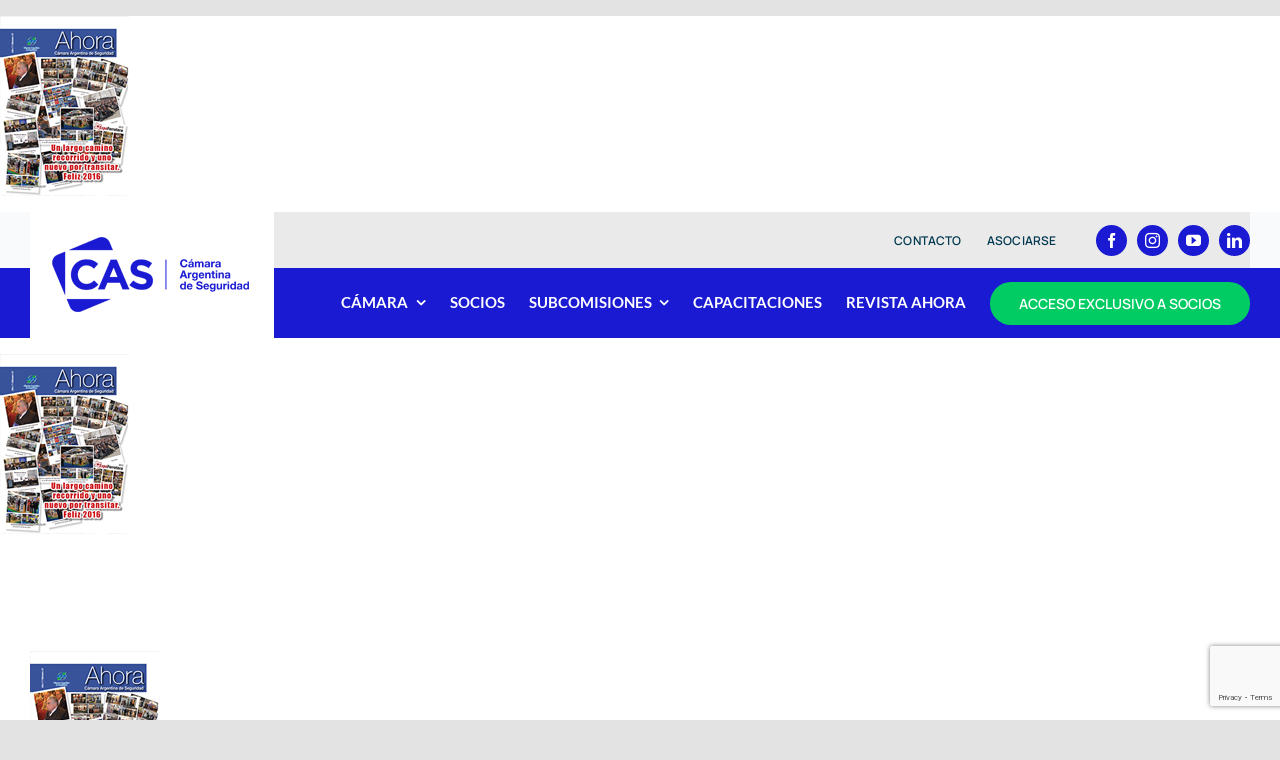

--- FILE ---
content_type: text/html; charset=utf-8
request_url: https://www.google.com/recaptcha/api2/anchor?ar=1&k=6Ldk05QlAAAAAKthUxlzIkXswOzB8mhnQ-B0Bygm&co=aHR0cHM6Ly93d3cuY2FzLXNlZ3VyaWRhZC5vcmcuYXI6NDQz&hl=en&v=PoyoqOPhxBO7pBk68S4YbpHZ&size=invisible&anchor-ms=20000&execute-ms=30000&cb=utzwu1kn3goc
body_size: 48810
content:
<!DOCTYPE HTML><html dir="ltr" lang="en"><head><meta http-equiv="Content-Type" content="text/html; charset=UTF-8">
<meta http-equiv="X-UA-Compatible" content="IE=edge">
<title>reCAPTCHA</title>
<style type="text/css">
/* cyrillic-ext */
@font-face {
  font-family: 'Roboto';
  font-style: normal;
  font-weight: 400;
  font-stretch: 100%;
  src: url(//fonts.gstatic.com/s/roboto/v48/KFO7CnqEu92Fr1ME7kSn66aGLdTylUAMa3GUBHMdazTgWw.woff2) format('woff2');
  unicode-range: U+0460-052F, U+1C80-1C8A, U+20B4, U+2DE0-2DFF, U+A640-A69F, U+FE2E-FE2F;
}
/* cyrillic */
@font-face {
  font-family: 'Roboto';
  font-style: normal;
  font-weight: 400;
  font-stretch: 100%;
  src: url(//fonts.gstatic.com/s/roboto/v48/KFO7CnqEu92Fr1ME7kSn66aGLdTylUAMa3iUBHMdazTgWw.woff2) format('woff2');
  unicode-range: U+0301, U+0400-045F, U+0490-0491, U+04B0-04B1, U+2116;
}
/* greek-ext */
@font-face {
  font-family: 'Roboto';
  font-style: normal;
  font-weight: 400;
  font-stretch: 100%;
  src: url(//fonts.gstatic.com/s/roboto/v48/KFO7CnqEu92Fr1ME7kSn66aGLdTylUAMa3CUBHMdazTgWw.woff2) format('woff2');
  unicode-range: U+1F00-1FFF;
}
/* greek */
@font-face {
  font-family: 'Roboto';
  font-style: normal;
  font-weight: 400;
  font-stretch: 100%;
  src: url(//fonts.gstatic.com/s/roboto/v48/KFO7CnqEu92Fr1ME7kSn66aGLdTylUAMa3-UBHMdazTgWw.woff2) format('woff2');
  unicode-range: U+0370-0377, U+037A-037F, U+0384-038A, U+038C, U+038E-03A1, U+03A3-03FF;
}
/* math */
@font-face {
  font-family: 'Roboto';
  font-style: normal;
  font-weight: 400;
  font-stretch: 100%;
  src: url(//fonts.gstatic.com/s/roboto/v48/KFO7CnqEu92Fr1ME7kSn66aGLdTylUAMawCUBHMdazTgWw.woff2) format('woff2');
  unicode-range: U+0302-0303, U+0305, U+0307-0308, U+0310, U+0312, U+0315, U+031A, U+0326-0327, U+032C, U+032F-0330, U+0332-0333, U+0338, U+033A, U+0346, U+034D, U+0391-03A1, U+03A3-03A9, U+03B1-03C9, U+03D1, U+03D5-03D6, U+03F0-03F1, U+03F4-03F5, U+2016-2017, U+2034-2038, U+203C, U+2040, U+2043, U+2047, U+2050, U+2057, U+205F, U+2070-2071, U+2074-208E, U+2090-209C, U+20D0-20DC, U+20E1, U+20E5-20EF, U+2100-2112, U+2114-2115, U+2117-2121, U+2123-214F, U+2190, U+2192, U+2194-21AE, U+21B0-21E5, U+21F1-21F2, U+21F4-2211, U+2213-2214, U+2216-22FF, U+2308-230B, U+2310, U+2319, U+231C-2321, U+2336-237A, U+237C, U+2395, U+239B-23B7, U+23D0, U+23DC-23E1, U+2474-2475, U+25AF, U+25B3, U+25B7, U+25BD, U+25C1, U+25CA, U+25CC, U+25FB, U+266D-266F, U+27C0-27FF, U+2900-2AFF, U+2B0E-2B11, U+2B30-2B4C, U+2BFE, U+3030, U+FF5B, U+FF5D, U+1D400-1D7FF, U+1EE00-1EEFF;
}
/* symbols */
@font-face {
  font-family: 'Roboto';
  font-style: normal;
  font-weight: 400;
  font-stretch: 100%;
  src: url(//fonts.gstatic.com/s/roboto/v48/KFO7CnqEu92Fr1ME7kSn66aGLdTylUAMaxKUBHMdazTgWw.woff2) format('woff2');
  unicode-range: U+0001-000C, U+000E-001F, U+007F-009F, U+20DD-20E0, U+20E2-20E4, U+2150-218F, U+2190, U+2192, U+2194-2199, U+21AF, U+21E6-21F0, U+21F3, U+2218-2219, U+2299, U+22C4-22C6, U+2300-243F, U+2440-244A, U+2460-24FF, U+25A0-27BF, U+2800-28FF, U+2921-2922, U+2981, U+29BF, U+29EB, U+2B00-2BFF, U+4DC0-4DFF, U+FFF9-FFFB, U+10140-1018E, U+10190-1019C, U+101A0, U+101D0-101FD, U+102E0-102FB, U+10E60-10E7E, U+1D2C0-1D2D3, U+1D2E0-1D37F, U+1F000-1F0FF, U+1F100-1F1AD, U+1F1E6-1F1FF, U+1F30D-1F30F, U+1F315, U+1F31C, U+1F31E, U+1F320-1F32C, U+1F336, U+1F378, U+1F37D, U+1F382, U+1F393-1F39F, U+1F3A7-1F3A8, U+1F3AC-1F3AF, U+1F3C2, U+1F3C4-1F3C6, U+1F3CA-1F3CE, U+1F3D4-1F3E0, U+1F3ED, U+1F3F1-1F3F3, U+1F3F5-1F3F7, U+1F408, U+1F415, U+1F41F, U+1F426, U+1F43F, U+1F441-1F442, U+1F444, U+1F446-1F449, U+1F44C-1F44E, U+1F453, U+1F46A, U+1F47D, U+1F4A3, U+1F4B0, U+1F4B3, U+1F4B9, U+1F4BB, U+1F4BF, U+1F4C8-1F4CB, U+1F4D6, U+1F4DA, U+1F4DF, U+1F4E3-1F4E6, U+1F4EA-1F4ED, U+1F4F7, U+1F4F9-1F4FB, U+1F4FD-1F4FE, U+1F503, U+1F507-1F50B, U+1F50D, U+1F512-1F513, U+1F53E-1F54A, U+1F54F-1F5FA, U+1F610, U+1F650-1F67F, U+1F687, U+1F68D, U+1F691, U+1F694, U+1F698, U+1F6AD, U+1F6B2, U+1F6B9-1F6BA, U+1F6BC, U+1F6C6-1F6CF, U+1F6D3-1F6D7, U+1F6E0-1F6EA, U+1F6F0-1F6F3, U+1F6F7-1F6FC, U+1F700-1F7FF, U+1F800-1F80B, U+1F810-1F847, U+1F850-1F859, U+1F860-1F887, U+1F890-1F8AD, U+1F8B0-1F8BB, U+1F8C0-1F8C1, U+1F900-1F90B, U+1F93B, U+1F946, U+1F984, U+1F996, U+1F9E9, U+1FA00-1FA6F, U+1FA70-1FA7C, U+1FA80-1FA89, U+1FA8F-1FAC6, U+1FACE-1FADC, U+1FADF-1FAE9, U+1FAF0-1FAF8, U+1FB00-1FBFF;
}
/* vietnamese */
@font-face {
  font-family: 'Roboto';
  font-style: normal;
  font-weight: 400;
  font-stretch: 100%;
  src: url(//fonts.gstatic.com/s/roboto/v48/KFO7CnqEu92Fr1ME7kSn66aGLdTylUAMa3OUBHMdazTgWw.woff2) format('woff2');
  unicode-range: U+0102-0103, U+0110-0111, U+0128-0129, U+0168-0169, U+01A0-01A1, U+01AF-01B0, U+0300-0301, U+0303-0304, U+0308-0309, U+0323, U+0329, U+1EA0-1EF9, U+20AB;
}
/* latin-ext */
@font-face {
  font-family: 'Roboto';
  font-style: normal;
  font-weight: 400;
  font-stretch: 100%;
  src: url(//fonts.gstatic.com/s/roboto/v48/KFO7CnqEu92Fr1ME7kSn66aGLdTylUAMa3KUBHMdazTgWw.woff2) format('woff2');
  unicode-range: U+0100-02BA, U+02BD-02C5, U+02C7-02CC, U+02CE-02D7, U+02DD-02FF, U+0304, U+0308, U+0329, U+1D00-1DBF, U+1E00-1E9F, U+1EF2-1EFF, U+2020, U+20A0-20AB, U+20AD-20C0, U+2113, U+2C60-2C7F, U+A720-A7FF;
}
/* latin */
@font-face {
  font-family: 'Roboto';
  font-style: normal;
  font-weight: 400;
  font-stretch: 100%;
  src: url(//fonts.gstatic.com/s/roboto/v48/KFO7CnqEu92Fr1ME7kSn66aGLdTylUAMa3yUBHMdazQ.woff2) format('woff2');
  unicode-range: U+0000-00FF, U+0131, U+0152-0153, U+02BB-02BC, U+02C6, U+02DA, U+02DC, U+0304, U+0308, U+0329, U+2000-206F, U+20AC, U+2122, U+2191, U+2193, U+2212, U+2215, U+FEFF, U+FFFD;
}
/* cyrillic-ext */
@font-face {
  font-family: 'Roboto';
  font-style: normal;
  font-weight: 500;
  font-stretch: 100%;
  src: url(//fonts.gstatic.com/s/roboto/v48/KFO7CnqEu92Fr1ME7kSn66aGLdTylUAMa3GUBHMdazTgWw.woff2) format('woff2');
  unicode-range: U+0460-052F, U+1C80-1C8A, U+20B4, U+2DE0-2DFF, U+A640-A69F, U+FE2E-FE2F;
}
/* cyrillic */
@font-face {
  font-family: 'Roboto';
  font-style: normal;
  font-weight: 500;
  font-stretch: 100%;
  src: url(//fonts.gstatic.com/s/roboto/v48/KFO7CnqEu92Fr1ME7kSn66aGLdTylUAMa3iUBHMdazTgWw.woff2) format('woff2');
  unicode-range: U+0301, U+0400-045F, U+0490-0491, U+04B0-04B1, U+2116;
}
/* greek-ext */
@font-face {
  font-family: 'Roboto';
  font-style: normal;
  font-weight: 500;
  font-stretch: 100%;
  src: url(//fonts.gstatic.com/s/roboto/v48/KFO7CnqEu92Fr1ME7kSn66aGLdTylUAMa3CUBHMdazTgWw.woff2) format('woff2');
  unicode-range: U+1F00-1FFF;
}
/* greek */
@font-face {
  font-family: 'Roboto';
  font-style: normal;
  font-weight: 500;
  font-stretch: 100%;
  src: url(//fonts.gstatic.com/s/roboto/v48/KFO7CnqEu92Fr1ME7kSn66aGLdTylUAMa3-UBHMdazTgWw.woff2) format('woff2');
  unicode-range: U+0370-0377, U+037A-037F, U+0384-038A, U+038C, U+038E-03A1, U+03A3-03FF;
}
/* math */
@font-face {
  font-family: 'Roboto';
  font-style: normal;
  font-weight: 500;
  font-stretch: 100%;
  src: url(//fonts.gstatic.com/s/roboto/v48/KFO7CnqEu92Fr1ME7kSn66aGLdTylUAMawCUBHMdazTgWw.woff2) format('woff2');
  unicode-range: U+0302-0303, U+0305, U+0307-0308, U+0310, U+0312, U+0315, U+031A, U+0326-0327, U+032C, U+032F-0330, U+0332-0333, U+0338, U+033A, U+0346, U+034D, U+0391-03A1, U+03A3-03A9, U+03B1-03C9, U+03D1, U+03D5-03D6, U+03F0-03F1, U+03F4-03F5, U+2016-2017, U+2034-2038, U+203C, U+2040, U+2043, U+2047, U+2050, U+2057, U+205F, U+2070-2071, U+2074-208E, U+2090-209C, U+20D0-20DC, U+20E1, U+20E5-20EF, U+2100-2112, U+2114-2115, U+2117-2121, U+2123-214F, U+2190, U+2192, U+2194-21AE, U+21B0-21E5, U+21F1-21F2, U+21F4-2211, U+2213-2214, U+2216-22FF, U+2308-230B, U+2310, U+2319, U+231C-2321, U+2336-237A, U+237C, U+2395, U+239B-23B7, U+23D0, U+23DC-23E1, U+2474-2475, U+25AF, U+25B3, U+25B7, U+25BD, U+25C1, U+25CA, U+25CC, U+25FB, U+266D-266F, U+27C0-27FF, U+2900-2AFF, U+2B0E-2B11, U+2B30-2B4C, U+2BFE, U+3030, U+FF5B, U+FF5D, U+1D400-1D7FF, U+1EE00-1EEFF;
}
/* symbols */
@font-face {
  font-family: 'Roboto';
  font-style: normal;
  font-weight: 500;
  font-stretch: 100%;
  src: url(//fonts.gstatic.com/s/roboto/v48/KFO7CnqEu92Fr1ME7kSn66aGLdTylUAMaxKUBHMdazTgWw.woff2) format('woff2');
  unicode-range: U+0001-000C, U+000E-001F, U+007F-009F, U+20DD-20E0, U+20E2-20E4, U+2150-218F, U+2190, U+2192, U+2194-2199, U+21AF, U+21E6-21F0, U+21F3, U+2218-2219, U+2299, U+22C4-22C6, U+2300-243F, U+2440-244A, U+2460-24FF, U+25A0-27BF, U+2800-28FF, U+2921-2922, U+2981, U+29BF, U+29EB, U+2B00-2BFF, U+4DC0-4DFF, U+FFF9-FFFB, U+10140-1018E, U+10190-1019C, U+101A0, U+101D0-101FD, U+102E0-102FB, U+10E60-10E7E, U+1D2C0-1D2D3, U+1D2E0-1D37F, U+1F000-1F0FF, U+1F100-1F1AD, U+1F1E6-1F1FF, U+1F30D-1F30F, U+1F315, U+1F31C, U+1F31E, U+1F320-1F32C, U+1F336, U+1F378, U+1F37D, U+1F382, U+1F393-1F39F, U+1F3A7-1F3A8, U+1F3AC-1F3AF, U+1F3C2, U+1F3C4-1F3C6, U+1F3CA-1F3CE, U+1F3D4-1F3E0, U+1F3ED, U+1F3F1-1F3F3, U+1F3F5-1F3F7, U+1F408, U+1F415, U+1F41F, U+1F426, U+1F43F, U+1F441-1F442, U+1F444, U+1F446-1F449, U+1F44C-1F44E, U+1F453, U+1F46A, U+1F47D, U+1F4A3, U+1F4B0, U+1F4B3, U+1F4B9, U+1F4BB, U+1F4BF, U+1F4C8-1F4CB, U+1F4D6, U+1F4DA, U+1F4DF, U+1F4E3-1F4E6, U+1F4EA-1F4ED, U+1F4F7, U+1F4F9-1F4FB, U+1F4FD-1F4FE, U+1F503, U+1F507-1F50B, U+1F50D, U+1F512-1F513, U+1F53E-1F54A, U+1F54F-1F5FA, U+1F610, U+1F650-1F67F, U+1F687, U+1F68D, U+1F691, U+1F694, U+1F698, U+1F6AD, U+1F6B2, U+1F6B9-1F6BA, U+1F6BC, U+1F6C6-1F6CF, U+1F6D3-1F6D7, U+1F6E0-1F6EA, U+1F6F0-1F6F3, U+1F6F7-1F6FC, U+1F700-1F7FF, U+1F800-1F80B, U+1F810-1F847, U+1F850-1F859, U+1F860-1F887, U+1F890-1F8AD, U+1F8B0-1F8BB, U+1F8C0-1F8C1, U+1F900-1F90B, U+1F93B, U+1F946, U+1F984, U+1F996, U+1F9E9, U+1FA00-1FA6F, U+1FA70-1FA7C, U+1FA80-1FA89, U+1FA8F-1FAC6, U+1FACE-1FADC, U+1FADF-1FAE9, U+1FAF0-1FAF8, U+1FB00-1FBFF;
}
/* vietnamese */
@font-face {
  font-family: 'Roboto';
  font-style: normal;
  font-weight: 500;
  font-stretch: 100%;
  src: url(//fonts.gstatic.com/s/roboto/v48/KFO7CnqEu92Fr1ME7kSn66aGLdTylUAMa3OUBHMdazTgWw.woff2) format('woff2');
  unicode-range: U+0102-0103, U+0110-0111, U+0128-0129, U+0168-0169, U+01A0-01A1, U+01AF-01B0, U+0300-0301, U+0303-0304, U+0308-0309, U+0323, U+0329, U+1EA0-1EF9, U+20AB;
}
/* latin-ext */
@font-face {
  font-family: 'Roboto';
  font-style: normal;
  font-weight: 500;
  font-stretch: 100%;
  src: url(//fonts.gstatic.com/s/roboto/v48/KFO7CnqEu92Fr1ME7kSn66aGLdTylUAMa3KUBHMdazTgWw.woff2) format('woff2');
  unicode-range: U+0100-02BA, U+02BD-02C5, U+02C7-02CC, U+02CE-02D7, U+02DD-02FF, U+0304, U+0308, U+0329, U+1D00-1DBF, U+1E00-1E9F, U+1EF2-1EFF, U+2020, U+20A0-20AB, U+20AD-20C0, U+2113, U+2C60-2C7F, U+A720-A7FF;
}
/* latin */
@font-face {
  font-family: 'Roboto';
  font-style: normal;
  font-weight: 500;
  font-stretch: 100%;
  src: url(//fonts.gstatic.com/s/roboto/v48/KFO7CnqEu92Fr1ME7kSn66aGLdTylUAMa3yUBHMdazQ.woff2) format('woff2');
  unicode-range: U+0000-00FF, U+0131, U+0152-0153, U+02BB-02BC, U+02C6, U+02DA, U+02DC, U+0304, U+0308, U+0329, U+2000-206F, U+20AC, U+2122, U+2191, U+2193, U+2212, U+2215, U+FEFF, U+FFFD;
}
/* cyrillic-ext */
@font-face {
  font-family: 'Roboto';
  font-style: normal;
  font-weight: 900;
  font-stretch: 100%;
  src: url(//fonts.gstatic.com/s/roboto/v48/KFO7CnqEu92Fr1ME7kSn66aGLdTylUAMa3GUBHMdazTgWw.woff2) format('woff2');
  unicode-range: U+0460-052F, U+1C80-1C8A, U+20B4, U+2DE0-2DFF, U+A640-A69F, U+FE2E-FE2F;
}
/* cyrillic */
@font-face {
  font-family: 'Roboto';
  font-style: normal;
  font-weight: 900;
  font-stretch: 100%;
  src: url(//fonts.gstatic.com/s/roboto/v48/KFO7CnqEu92Fr1ME7kSn66aGLdTylUAMa3iUBHMdazTgWw.woff2) format('woff2');
  unicode-range: U+0301, U+0400-045F, U+0490-0491, U+04B0-04B1, U+2116;
}
/* greek-ext */
@font-face {
  font-family: 'Roboto';
  font-style: normal;
  font-weight: 900;
  font-stretch: 100%;
  src: url(//fonts.gstatic.com/s/roboto/v48/KFO7CnqEu92Fr1ME7kSn66aGLdTylUAMa3CUBHMdazTgWw.woff2) format('woff2');
  unicode-range: U+1F00-1FFF;
}
/* greek */
@font-face {
  font-family: 'Roboto';
  font-style: normal;
  font-weight: 900;
  font-stretch: 100%;
  src: url(//fonts.gstatic.com/s/roboto/v48/KFO7CnqEu92Fr1ME7kSn66aGLdTylUAMa3-UBHMdazTgWw.woff2) format('woff2');
  unicode-range: U+0370-0377, U+037A-037F, U+0384-038A, U+038C, U+038E-03A1, U+03A3-03FF;
}
/* math */
@font-face {
  font-family: 'Roboto';
  font-style: normal;
  font-weight: 900;
  font-stretch: 100%;
  src: url(//fonts.gstatic.com/s/roboto/v48/KFO7CnqEu92Fr1ME7kSn66aGLdTylUAMawCUBHMdazTgWw.woff2) format('woff2');
  unicode-range: U+0302-0303, U+0305, U+0307-0308, U+0310, U+0312, U+0315, U+031A, U+0326-0327, U+032C, U+032F-0330, U+0332-0333, U+0338, U+033A, U+0346, U+034D, U+0391-03A1, U+03A3-03A9, U+03B1-03C9, U+03D1, U+03D5-03D6, U+03F0-03F1, U+03F4-03F5, U+2016-2017, U+2034-2038, U+203C, U+2040, U+2043, U+2047, U+2050, U+2057, U+205F, U+2070-2071, U+2074-208E, U+2090-209C, U+20D0-20DC, U+20E1, U+20E5-20EF, U+2100-2112, U+2114-2115, U+2117-2121, U+2123-214F, U+2190, U+2192, U+2194-21AE, U+21B0-21E5, U+21F1-21F2, U+21F4-2211, U+2213-2214, U+2216-22FF, U+2308-230B, U+2310, U+2319, U+231C-2321, U+2336-237A, U+237C, U+2395, U+239B-23B7, U+23D0, U+23DC-23E1, U+2474-2475, U+25AF, U+25B3, U+25B7, U+25BD, U+25C1, U+25CA, U+25CC, U+25FB, U+266D-266F, U+27C0-27FF, U+2900-2AFF, U+2B0E-2B11, U+2B30-2B4C, U+2BFE, U+3030, U+FF5B, U+FF5D, U+1D400-1D7FF, U+1EE00-1EEFF;
}
/* symbols */
@font-face {
  font-family: 'Roboto';
  font-style: normal;
  font-weight: 900;
  font-stretch: 100%;
  src: url(//fonts.gstatic.com/s/roboto/v48/KFO7CnqEu92Fr1ME7kSn66aGLdTylUAMaxKUBHMdazTgWw.woff2) format('woff2');
  unicode-range: U+0001-000C, U+000E-001F, U+007F-009F, U+20DD-20E0, U+20E2-20E4, U+2150-218F, U+2190, U+2192, U+2194-2199, U+21AF, U+21E6-21F0, U+21F3, U+2218-2219, U+2299, U+22C4-22C6, U+2300-243F, U+2440-244A, U+2460-24FF, U+25A0-27BF, U+2800-28FF, U+2921-2922, U+2981, U+29BF, U+29EB, U+2B00-2BFF, U+4DC0-4DFF, U+FFF9-FFFB, U+10140-1018E, U+10190-1019C, U+101A0, U+101D0-101FD, U+102E0-102FB, U+10E60-10E7E, U+1D2C0-1D2D3, U+1D2E0-1D37F, U+1F000-1F0FF, U+1F100-1F1AD, U+1F1E6-1F1FF, U+1F30D-1F30F, U+1F315, U+1F31C, U+1F31E, U+1F320-1F32C, U+1F336, U+1F378, U+1F37D, U+1F382, U+1F393-1F39F, U+1F3A7-1F3A8, U+1F3AC-1F3AF, U+1F3C2, U+1F3C4-1F3C6, U+1F3CA-1F3CE, U+1F3D4-1F3E0, U+1F3ED, U+1F3F1-1F3F3, U+1F3F5-1F3F7, U+1F408, U+1F415, U+1F41F, U+1F426, U+1F43F, U+1F441-1F442, U+1F444, U+1F446-1F449, U+1F44C-1F44E, U+1F453, U+1F46A, U+1F47D, U+1F4A3, U+1F4B0, U+1F4B3, U+1F4B9, U+1F4BB, U+1F4BF, U+1F4C8-1F4CB, U+1F4D6, U+1F4DA, U+1F4DF, U+1F4E3-1F4E6, U+1F4EA-1F4ED, U+1F4F7, U+1F4F9-1F4FB, U+1F4FD-1F4FE, U+1F503, U+1F507-1F50B, U+1F50D, U+1F512-1F513, U+1F53E-1F54A, U+1F54F-1F5FA, U+1F610, U+1F650-1F67F, U+1F687, U+1F68D, U+1F691, U+1F694, U+1F698, U+1F6AD, U+1F6B2, U+1F6B9-1F6BA, U+1F6BC, U+1F6C6-1F6CF, U+1F6D3-1F6D7, U+1F6E0-1F6EA, U+1F6F0-1F6F3, U+1F6F7-1F6FC, U+1F700-1F7FF, U+1F800-1F80B, U+1F810-1F847, U+1F850-1F859, U+1F860-1F887, U+1F890-1F8AD, U+1F8B0-1F8BB, U+1F8C0-1F8C1, U+1F900-1F90B, U+1F93B, U+1F946, U+1F984, U+1F996, U+1F9E9, U+1FA00-1FA6F, U+1FA70-1FA7C, U+1FA80-1FA89, U+1FA8F-1FAC6, U+1FACE-1FADC, U+1FADF-1FAE9, U+1FAF0-1FAF8, U+1FB00-1FBFF;
}
/* vietnamese */
@font-face {
  font-family: 'Roboto';
  font-style: normal;
  font-weight: 900;
  font-stretch: 100%;
  src: url(//fonts.gstatic.com/s/roboto/v48/KFO7CnqEu92Fr1ME7kSn66aGLdTylUAMa3OUBHMdazTgWw.woff2) format('woff2');
  unicode-range: U+0102-0103, U+0110-0111, U+0128-0129, U+0168-0169, U+01A0-01A1, U+01AF-01B0, U+0300-0301, U+0303-0304, U+0308-0309, U+0323, U+0329, U+1EA0-1EF9, U+20AB;
}
/* latin-ext */
@font-face {
  font-family: 'Roboto';
  font-style: normal;
  font-weight: 900;
  font-stretch: 100%;
  src: url(//fonts.gstatic.com/s/roboto/v48/KFO7CnqEu92Fr1ME7kSn66aGLdTylUAMa3KUBHMdazTgWw.woff2) format('woff2');
  unicode-range: U+0100-02BA, U+02BD-02C5, U+02C7-02CC, U+02CE-02D7, U+02DD-02FF, U+0304, U+0308, U+0329, U+1D00-1DBF, U+1E00-1E9F, U+1EF2-1EFF, U+2020, U+20A0-20AB, U+20AD-20C0, U+2113, U+2C60-2C7F, U+A720-A7FF;
}
/* latin */
@font-face {
  font-family: 'Roboto';
  font-style: normal;
  font-weight: 900;
  font-stretch: 100%;
  src: url(//fonts.gstatic.com/s/roboto/v48/KFO7CnqEu92Fr1ME7kSn66aGLdTylUAMa3yUBHMdazQ.woff2) format('woff2');
  unicode-range: U+0000-00FF, U+0131, U+0152-0153, U+02BB-02BC, U+02C6, U+02DA, U+02DC, U+0304, U+0308, U+0329, U+2000-206F, U+20AC, U+2122, U+2191, U+2193, U+2212, U+2215, U+FEFF, U+FFFD;
}

</style>
<link rel="stylesheet" type="text/css" href="https://www.gstatic.com/recaptcha/releases/PoyoqOPhxBO7pBk68S4YbpHZ/styles__ltr.css">
<script nonce="oVzu49ptV8Kd0cV79t5PQg" type="text/javascript">window['__recaptcha_api'] = 'https://www.google.com/recaptcha/api2/';</script>
<script type="text/javascript" src="https://www.gstatic.com/recaptcha/releases/PoyoqOPhxBO7pBk68S4YbpHZ/recaptcha__en.js" nonce="oVzu49ptV8Kd0cV79t5PQg">
      
    </script></head>
<body><div id="rc-anchor-alert" class="rc-anchor-alert"></div>
<input type="hidden" id="recaptcha-token" value="[base64]">
<script type="text/javascript" nonce="oVzu49ptV8Kd0cV79t5PQg">
      recaptcha.anchor.Main.init("[\x22ainput\x22,[\x22bgdata\x22,\x22\x22,\[base64]/[base64]/[base64]/[base64]/[base64]/UltsKytdPUU6KEU8MjA0OD9SW2wrK109RT4+NnwxOTI6KChFJjY0NTEyKT09NTUyOTYmJk0rMTxjLmxlbmd0aCYmKGMuY2hhckNvZGVBdChNKzEpJjY0NTEyKT09NTYzMjA/[base64]/[base64]/[base64]/[base64]/[base64]/[base64]/[base64]\x22,\[base64]\\u003d\x22,\x22woHChVjDt8Kqf0/CusOgcx/DhsOARAs4wpBvwrsuwqjCgkvDucOHw7ssdsOwLcONPsKdQsOtTMOlXMKlB8KLwoEAwoIewooAwo5qWMKLcX7CisKCZBQoXREOEsOTbcKQD8Kxwp96UHLCtEzCtEPDl8Ovw6FkTynDmMK7wrbCg8OgwovCvcOcw5NhUMKWLw4Gwq/Cr8OySQTCsEFlUcKSOWXDi8KBwpZrLMKlwr1pw6XDoMOpGTEJw5jCscKDKlo5w6rDoBrDhH/[base64]/DplzCksKowrbDqAVUHmXDvMOoYXMdCsKNXxoewqHDpSHCn8KLPmvCr8OEK8OJw5zCtMObw5fDncKGwo/ClERgwqU/[base64]/CiWDCvSEPw5fDhgxDwpzDscKvwrXCqsKeWsOVwqfClFTCo2nCu3F0w4nDqmrCvcKsJmYMfcOUw4DDlgRjJRHDp8OKDMKUwoPDmTTDsMOUNcOED1tLVcOXXMOUfCc6asOMIsKbwp/CmMKMwqnDoxRIw5pzw7/DgsOYNsKPW8K+OcOeF8OGU8Krw73DmVnCkmPDlUp+KcKzw7jCg8O2woLDtcKgcsOmwrfDp0MIAirClizDlQNHMsKMw4bDuQ/DqWY8KcOrwrtvwrB4QinCoX8pQ8KlwqnCm8Ouw6dua8KRP8Kmw6x0wr0bwrHDgsK+wqkdTHfClcK4wpszwqcCO8OresKhw5/DkQ87Y8OPPcKyw7zDoMOlVC9Mw7fDnQzDmwHCjQNVClMsMDLDn8O6FBoTwoXCn2nCm2jCj8K4wprDmcKVcy/CnC3CoCNhQV/CuVLCuSLCvMOmKAHDpcKkw5nDq2B7w7RPw7LCgh/[base64]/ChMKqw6o1w4QjYQZhwrLDugnDs8O9w69dwoJUdMOlPcKvwqQHw7glw5nDgibDhsKoGAh/wrnDsjzClmrCrXHDuWPDuAjCi8Ogw7ZvQMO7ZUhVCcKlecKnMTd2DwLCowPDiMKMw6bDqA5swpgecVIGwpkIwrpcwovChWLCiQlkwoMiaEfCt8K8w6vCusO6EHpVecKlHSQ8wop7dsKnb8OFSMKQwoRTw77DvcKow7lzwrh9bsKZw4vCmHrDiw1Qw43CmsOQDcKBwpE/JHvCtjPCi8KPAsOyLsKSMALClxQ/O8K7w4jCgsOGwrtjw5DCvsKTCsOYJkMnC8KkLnJSQ0jCqcKpw6wcwpLDji7DnMKuXsKow78ySsKvw7jCjMK+QhHDk3rCssKKW8O4w7nCmi/CmgAjLMO3AcK7wrfDsCTDscK5wpzCrsKgw5gOKBrDhcOkNjR5WsO+woxOw4gewrPDpGVkwpp8w4/Coi0yXkYgG1jCrsOpccKdWDQIw5lGfMOJw4wGQsKowrQdw73Djl8kYcKHCFBdOcOeRDHCiFTCmcOdNSnDoBZ5w6x2YW8Gw4HDhlLCqnBETGs8wq/CjDMdw6ohwoldw4w7E8Onw4zCsknDnMO+woLCssO5w4MXJsOJw6x1w7VxwqxeZMOeJMKvw6TDo8KwwqjDjVjCuMKnw4TCo8KnwrxHWlZKw6jCgUrClsOcRmQlfMOvU1Rvw4rDq8KrwoXDqD8HwpVjw6wzw4XDusKiW1dwwo3CkMOQdMOdw5VGKS/[base64]/DrGEpwpo6MsKNaF/[base64]/DrMOZw7c+wpk6AcO2J8KjQErDiMKiwpvDkWs7Vicyw5goecKfw4fCjMOeV0J/[base64]/fUPCtcKNwpHDgcO+w6jDqsOSAsK/[base64]/CqcKkwpHCqjYzwrXCm8OHwoAoNsKpacKow5lGw7ohwpfCtcKWwph/XG5SUsOITB4qw4hPwrBRQRxUazDCtF/CpcKIw6JVNioiw4XCqsODw6QJw7rCgcKdwoIZSsO7VHrDiAwGUHbDjVHDvcO4wqgIwrlNeXNqwoPCmDtUX293ScOjw6XCkjDDoMOMOsOBM1xdYXnCoGzCtsO2w6TCgyjDlsKqFMKTw5kOw4/Dq8OUw7gaI8KkPsOyw7fDrzNKCETDoArChSzDr8KrRMKpKSomw4coGVPCq8OfNsKew7UywrgMw7dHwoHDlcKKwqDDrWcNaSvDjcOyw7fDtsOfwrzDshhiwpJfw67DsGPCiMOyccKmwoXDt8KAWcONe1IbMsOdwp3DuybDjsKHZsKPw4RxwosJwprDnsOvw6/DvFPCgcKgHsKswrbDosKsZcKHw4AGw6gKw7FkK8O3wphQw61lXA3CrR3DosOCQMKOw73DshHDoS1HdinDqsOgwqbCvMOLw5XCl8KNwp3Dhj7DnlIGwoBIw6vDrMKywqHDosOxwovCkBbDiMONM0tsby1HwrXDkh/DtcKYcsOTL8Ojw5TCsMOoF8KGw5rDn3zDncOGScOENRLDonEwwqtVwpdTFMOawqDCtE89wo9oTylVwpvCkGTDj8K8csOWw4jDsQ8BViPDpzhmbUvCvA9/w70ScsOPwrRaVcKfwpBKwqI+GcKaBsKrw73Cp8KGwpQQE0TDjl7CsE4jQ0Uaw6oRw47Cj8ODw6EbR8O5w6HCmD/CiRLDmHvCgMOqwplsw5TCmcOjf8O6NMKfwrAAw70OFBHCs8OxwpHCt8OWN1rCucO7wrHDjDFMwrImw7Q/woJOI3NFw6PDp8KUcQRPwpxMMRcDIsKne8KowpowVDDDhsOyZ1LChEoAD8OWJFLCt8OtXsKxWCV7SlTDvsKTWX1Mw5rDpgrDkMOFFQHDi8KpJVxIw4t5wr8Yw5wKw7AtYsOVMGfDvcKaIcKGCTVBwp3DuyzCicO/[base64]/Do8KfwoAnEsKowoI5wos8w6nClFnCgDBtwrbCkMOjw7J/w6sbIsKRQ8K2w4HCniTCowXDu1vDj8OrXsOcTcKtCsKmFsOow5NVw7HCicKKw63Dp8O4w6/DqsONYA8Hw4NVVcOeDm7DmMKYJ3XDqmAbfMO9EMK6VsK2w5sqw6Axw6xmw5ZTPkwGcxXCtFAQwoHCuMKSfCvDjS/DgsOHwpl3wpvDh2TDnMO9HcK+Hk0LJ8OXasOxODjDkGbCrHRTZsOEw5bDmMKOw5DDp1XDtsOlw7zDj2rCmghFw58Dw5wfw743w5LDhsO7w5HDu8Ojw44AfgBzG1DCjMO/woo6VcKQfVQHw6Eew6LDvMK1wq4bw5RbwoTCgsOUw7TCusO7wpEOD1fDl2jCtyw2w5Qcw5Rjw4/Cmxg0wqghdMKjXcOtwqHCvxFjb8KkO8K2wpthw5kIw6A7w47DnnVcwoNuOjpqJcOEYMODw4fDg2ESVMOiZnQSCk9XNz0bw6DCgsKfw5hVwq1lRDcPa8KAw4FGwqAKwqHCuSdbwq/[base64]/CpMKzwq7Cl1TDlsO1YjYqw4Vle8Oywqk3wojDnh7Cm24FccOuw5klH8KpPFPCrhoQw7LCjcO4ecOQwozCm1rCocOqGzHCvzzDscO8CcOPXcO+wrTDgMKFIMOMwofChsK1w4/CqgbDs8OMJ1ZUambCi01fwoI4wr4uw6vCgGMAAcO6J8OuHsO9wpMscMOjwr/[base64]/[base64]/[base64]/[base64]/[base64]/Du8ONw65uS8Okw6jCtkx7wpnDvwPDlsO0EcOPw4A5M002dRVLwqRqQiDDq8K+NsOuWcKiZsKTwrzDn8OAbH17LzLCp8OhZHfCvF/Dj1AYw7pgI8OTwoRqw5vCu0hpw57DhMKHwrR0YsKXwq/CsXrDkMKNw7pGLDorwp3DlsOvw6LClmUwfURJLkPCg8KewpfCisOEw4Jsw4Qjw6HCisOnw6YLS3/CjzjDiGZiDGXCpMK3Z8K5Fk1tw5rDn0klTxzCiMKww5s6fcOwZyBkOFpswrNhwpLCh8OTw67DpjQUw5fCpsOqw67Ctz4HXTADwpPDqXIJw6gbOcKBccOUAAl5w7DDrcO6cDwwYR7CusKDXyTCtcOXKyxreF4Qw7BxEXDDtcKFYMOVwqFXw6LDv8K/[base64]/Dl8OCY8OZwoUgwrIqYQ/CrsKiwrjCpcKKw4XDgcOiw7DCtMOnwpzDnsOqZMOLcSDCnmjCssOgd8Omwr4hazZTNQrDuzcQXU/CtDEMw4U7U1ZyCsKtwpXDpsOkwqjCvDXDmHjCh2VlRcOIe8K2wohcIT/Cm11AwphCwqzCtiRqwqHDlwzDlSQRXzXDrj/CjDN5w5opVcKzL8OQJEvDv8OqwpTCncKGwq/DgMOSH8KVY8OZwp95wozDhMKdwoQfwpXDhMKsIyTChRY3wo/DvyjCn13CjMOuwpsUwq7DrDHCmxteKMOvw7LCvcOTOAfCnMO7wqcXw5rCphDCncO8UMK3wq/DksKOwrADJcKbCsO4w7zDpjrCl8K4wo/Cqk7Cjm0UIsOEfcKqAcKdw6s0wrLDpSYzEcOgw4DCpE0DNMOOworDo8OZJcKawp7ChsODw51Ef3ZYwrQ4AMKuw5zDgT4tw7HDvmjCqhDDmsKIw4I3S8K0woNAAhdHw4/DiC9hdHc1AMKPU8OaKS/DlyjDpVB6PUZXw5zCkyUyNcKKUsOgaiTCkltZC8KEw4gUT8OjwpkmZMKxwozCo2gIQHN3BQ0vMMKuw4rDjMKTaMK8w4lIw6vCvxjCtzhLw5bCgX3DjcKHwocFwo/CjWbCnndLwo0Ww5HDtC8Nwpocw73Cj3XCiilPJEFZSj1Bwr3Cg8OYJsOxISchNcKkwpnDj8KXwrDCksKZw5dyAQXCi2Jaw44rV8OZwpjDgUrCnMKIw4IIw4HCo8KBVD/[base64]/[base64]/[base64]/w4wWwo8yw6xSYsKLLEbDu0nDlcKwwphwH1Jqwo/Dtjc2R8OHLcKBAMO4Y0g0JMKaHx1twqURw7RLecKYwpnCt8OBYsOvw7fDqkZJO0vCuGrDkcKxdEjDosOUQ1FANMOywqkHFmTDlnzClyXDrcKrLGDChsO6w7oWUwZALGLDtV/CtcOvNW5CwrJIfQvDncOjwpUAwo42V8OBw7cZwovChcOKw5gXP3BwTxnCh8KxThXCksKrwqjCl8Kzw6NAEsKSSi9+aDXCkMKIwp9SbnXCgMOiwpoCQx14wpcdGl3DolHCq0w8wprDoGPCpcOMGcKBw4sSw4sQezUEXDNUw6XDqhVAw6XCv1/CmihrXibCp8OuYmbCqcKwX8Knwp4dwrfCgGh8w4EXw7FWw7fCp8OZaVLCgsKhw6nChwzDn8OWw47DkcKqWcKWw4DDqz0uDcOLw457LmYBw5jDpDrDoTEcC0LCuUnCvElHI8OFFSwNwpMUwqpcwofCjxHDmw/[base64]/BcO9GxzCqyxmw4PCq8O5wpPDp8OvH8KzCA8Bw61XRF/Dk8Kpwrpywp7Do3fDv0vCssOWZcK+w4APw4l0Q03CqWLDgglNVCXCs2DDmMKfGTfDsVNyw5HDg8OSw7vCj2NCw6NBPnnCgTAHworDjcOIXcO5YyAQImbCvSjCvcO5w7jDh8OlwpDDqcKPwrt7w7DCpMORf0Mlwqhjw6LCsn7DrcK/w6onQcK2w58IOsOpwrhKw6hWEBvDuMORG8OUTcKAwrHDucOXw6Z7RkR9w7fDoHoafyXCusOBAz1Xwo/Dj8KCwqQ4ccOLMT5BFcONXcO0w7jCj8OsC8KKwobCtMKBb8OeZMOMTi1ew7MfYzA9YsONPENAcQPChsK2w7QRbG10OMKfw4nCjzUkHDVwPMKew47Cq8OTwq/DpsKOCcOZw7PDgcKZeFLCncOFw6zCi8O1wr5QWcKdwrnCrW/DvCbCkcOaw73Cg0nDgloJLVc/w5QcLsOMJcKww41Kw5UMwrnDiMO/w6ksw6rDi38Ew7cNGMKvLxfDnyVYw4Nbwqt2FSDDgg00wog2ccOCwqlYF8O7wp8Nw5dtQMK6RX4mL8KzMMKGXFcOw61/aXPDksOfDcK3w6bCrgLConzCj8ODw7bCm3dGU8OMwpXCgsO2a8Oswo1zwpLDt8OOYcKNRsOfwrDDtMOyOVUYwqcnPMKfMMOYw4zDsMOnOQNxdMKqbsOPw6cSwq/[base64]/CgcKFwoLDlwHDsCbDml5Nw7nCnkXDnsKUasO/AmR5MVHDqcOQw7tDwqx7w7Vjw7rDg8KDRMKES8KGwo1cexVVVsOeaV8swqcJIRMcwr0HwoRSZz8AIwZZwpXDuAbDsSvDvMOLwoNjw4zChTDCmcOTECfCpnBvwrHDvSNHem7Dg1MNwrvDsEUkw5TCosObw6jDlTnCjQrCm2RzbjY2w7fCk2UtwojCmsK8wp/[base64]/WsKpKMOgZcO1dV3CjA7DvQDDsiFPGWYBTFkMw7JAw7/[base64]/wq9CYcKCwrzDhjTCiMKXNcKMUCLCkMO+bH4lwrjDusKuHEvChU9jwp7DmVV/[base64]/DtsOTwq4aEcK8ch/Cq8KEwpnDjE14AcK+LRfDrHzDp8OPJnwNw7VACMO+wozChmJGInFvwpXCmwvDisKsw7jClSXCgcOrARnDjEIdw5tZw47ClWrCrMO/wozCnMK2SmM0U8OQXmsQw6nDtcOtOQInw74ywrnCo8KCO0sbBMOUwpU5OMKNEBw3wobDpcOlwp1LYcOwZMK5woAZw7UPTsOaw549w6XCu8OmXmbCtMKlw6JCwqFnw4XChsKHM09pNsO/JcO4OFvDpCvDl8KXw64mwpF/w5jCo3k9KlvCoMKswqjDmsK6w7zCsw42Am4sw6AFw5XClWhfDHPCr1bDocO2wprDi3TCuMOMDSTCvMKkXzPDo8Kmw4gjI8OJwqrCv0bDvsO7EMKJesOOwoLDiWLCu8K3bcKIw5rDrQ9Ww65VQ8OUwo7DvHIgwpkwwp/[base64]/[base64]/wo7Cv2LDvQcAw6zCvMKlU1swwr/Cmm5XYMKHKHTDoMO3IcKQwp4JwpYow54Zw4bDsWLCg8K1w4wbw5HClsKQw5pXeBXChybCocOBwoVKw7LChXTCmMOYwpbCniJVesKZwotkwq8Lw7FwZVbDmm5TUWTCtMOFwo/Co3sCwoQbw5duwonCiMO5MMK1DGHDkMOaw5XDl8OtD8OdbkfDoSZbasKDLml+w6/DvX7DhcOhwrJOBkEGw6ctw4bCkcOEwpjDp8KZw681BsOnw5Jiwq/Dk8OtOsKKwoQtamTCrzzCs8OfwqLDjTMvwoxpS8OkwqrDkcO4ZcKTwpFsw6nCj0EvFC8BBmkMI0fClMO9wp5/ZErDkcOKaQDCtCpiwpnDh8Kaw5/DicOvXUNCfwd/[base64]/w7YFSMKQIxTDjz0/[base64]/woQHw7NkwqgOUGIswrnDtcKHDcOow5LCrzk/[base64]/[base64]/Cl8OcwpfDkcKgZMKnw4zDsR8Qw6cZfsO3w5/CmMOvGCdfw4LCgXnDhMKuFy7Cj8O9w63DtsKYwonDnBjDn8KCw7XCgG9cKEsJFzFuDcOzHkkZSClxNwbCiDLDm1xCw4fDnlBkP8O9woAYwr7CtUbDtQ7DocKQwoZYKQkATMOObhjCgsKOBB/Cg8KGw6JWwrx3KsOYw6Q7R8O1UThdf8OJwp/DrRBnw6jDmAjDomrDrUXDgsOlw5Nxw5XCs1nDmSRfw5gtwozDvcO5wqoOa0/CiMKKaD13TGATw6pgJ1bCvcOMBcKEI3ITwq5iw68xM8K1Y8KIw6nDkcKewrzDuQoBAMK2BVjDh0ZKGyM/wqRcRVY4W8K9M0d7El4KLz5AYgFsJMKxOVYGwpPDoAnDmsKpw7lTw7fDmAzCv19zU8K4w6TCs0gxDsK4FknClcO8woEWw53CjXQKwrnCssO9w6/Du8OAMMKcwp7DhHhGKsOowp9CwpsDwp5DCmw6G1c1HsK8wrnDicK1EcK6wrHCpTBCw6/Clhsewpt1w5Yow78LesOYHsOhwpoVdMOgwo0cUzhSw75yFkZ7w6URJ8K/[base64]/DtU4mX1lQIVMAwpHDgUDDlzDDksOTM0zDgDjDsyPCqFfCksOOwpE2w4YWKUlbwpnDgw1tw7fDu8O+w5/ChmIMwp3DsXIOAUB3w5k3GsK0wqzChlPDtmLDhcObw4kIwqV+e8O6wr7DqxgJwr8EPAFFwrYAPFMkTXgrwrxKaMODFsKDFCgAGsKpNTbDrWHDkx7DlMKyw7bCisKDw789wpIeUcKoWcO+HncUwppRw7hoM0/CscOWEltVwqrDv1/CqgDCr0vCkRbDmcONwpx2wpFrw6JpYxjCtVXDphDDp8KPVgYZMcOSf2QgYhvDvyAeDiDChFxjGMO8wq0bAhI7ZxzDnsKdNmZ9wpjDqyTDhsKYwqoSFEfDtMORNV3Diz5cdsOAVnAWw7rDiWXDisK6w5Zsw4w4D8OFbVzCmcKywqFtf1HDrcKNbS/[base64]/CkgDCjMKLDcOzw6LCiErCo8O4DsOnHMONA1xbw6BlZsKXEcO3G8K0w6jDtzTDosKZw5FqI8OyZ0XDv0F3woQuSsKhHSRadsO3wqVfdHTCkXPDiV/CiBbDj0QQwrAsw6zChBvCrAYtwqp+w7XCqhvDo8ObC0DDhnHCqsOFwoLDksK7PUDDhMKFw40tw4HDpcKKw7HDhiFJOx0Fw4pAw4NyEknCoEERw7TCg8OaPREJIcK3wqbCsHsWwqZeAMOxwrI4RW/Dtl/DiMOODsKmdFEENsK1wqENwq7Cgxx2LEcaDAJcwrHDq3crw5g/wqFoMgDDnsOTwp/DrCwAZsK8M8KRwqxyHXVbwog7MMKtXsKxTVhOGzfDnMKjwpnCsMOATsOEw6jDkTNnwprCvsKkYMKAw4x3wp/[base64]/[base64]/DqMKMwqhSwrvDuMOrw4bDrxPCq3LDtcKzaX/DiBjDq3dkwoPCnsOyw79ywpLCjsKQC8KdwpvCj8KKwpNtd8Opw63Dnx3DvmjDhz7DhD/DvsOvW8K/wq/DhcOnwoXDp8Obw4/DhUbCosKOAcOIalzCucOoNMOGw6IVD01yMMO/ZcKIWSAjR2XDrMKYwq3Co8OUwqEEwp4MN3XDiCTDh2zDvMKuwp3ChlhKw59HcGY+w7HDiWzDuwdqWEbDoUULw53DsC/[base64]/Cs8OaTR/CvGrDpcKqcsOsbU3Dn8OJARAmWXMhU3VTwqPCvRfCpBtNw6zCigLCr0ZaIcKiwr/CnmXDsWIrw5fCncOdeC3Co8O7OcOuL1N+R2jDvQJow7kCw7zDuVvDqg4HwpXDrcOoScORKMKlw5XDo8Kgw6taFMOVCsKLCWvDqSTDtV4cJg7CgsOBwpkMX3d+w6fDhTUcbSTChnsGK8KSfnsHw7/DlnHDpmsvw5srwqgPI27DpsOGWgoSN2d0w4TDiyViwrnDtsKwBSnCjcKMwqrDjWzDpW/Ct8KgwrjCncK3w70qMcOewrbChBnCth3DtiLCnHl6w4pyw47DjkrDqhg1XsKYacOiw7x4w7p0TB/[base64]/DnQEbwrPDlMOVw5ZCw40KLWLChsOyd8KMw48jIcKgw6ltcgnDgsO9fMOvacOwejHCtynCggnDq1bDp8KXCMKKcMOEVVnCpg7DpjLCksOLwr/CkcOAw44aTsK+w6hpE1zDt0vCmHbCrwzDiwg4UWvDlsOqw6HDi8KJwrnCt39yRS3CoQBmTcK0wqXCtsKtwpHDvx7DqzpcZVYRdGhbRgrDiArCtcOawqzCtsKrVcO2wpDDvMOKYz3Dk23DkX/Dk8OPAcO4worDvMK6wrDDrMKkIGpmwoxtwrbDpX94wr/CnMO1w4Mnw6BQwrjDvsKDfQLDiF/[base64]/w5lpw618eQVOw6tkJGI1w53DhCjDkcOqOsOYB8O/[base64]/wqDCkSnCvjHDu2U8R8O3QsOdw6ZhX8KSw7JkY3DDl1UzwqnDjiHDqnVZaUvDo8KGLMKiJMKiwodBw4YDdcKHLkh5w53Du8Oew4/[base64]/Dk8KSCHPClh95CVo7woUmZ8OvWyVDTMOlwonCqsO6wo8gIMOOw5TDohMLwqPCosOlw5TDr8KIwp1Uw7TDilzCthDDpsKPwrTCh8K9w4nCkMOWwo/DisKpRmAUE8KOw4xOwownSVnCn33CvsKCwq7DhsOPbcKswrbCq8OiKEMDTAkscsK/cMOAw57DoWnCigI9wpDChcKEw5bDsyLDtW/DkxvCrCfCpWYRw50nwqQVw7JQwp/DmRczw4ZJw53CksOPIsKawokDbMKNw5jDmH7CjmZ0YWl+JsOrZEvCpcKHw4JoUzfCqsKFLMOpERBzwo9/[base64]/DkSg3WMKvw4HDusKqKDnCi8KLOcO+w4g5X37DrWwLw6zDoi4Sw6Zsw7Z6wovDr8OkwoLCuz9mwq7DuiQTK8KKIxJlRMOxGGk/woEQwrAdIS7Ds0LCi8O2w4R8w7bDisOIwpRYw6kuw4NZwqfCl8OFbsO4EyJFFAfClsKIwrctwozDk8Kew7QjXhlrQm4hwoJre8OYw6wIasKYOzFQw5vCvcKiwovCvRI/wqFQw4HDjx3CrzZDIMO5w67DjMOcw69pKALCqRvDlsKnw4cxwrhnwrAywrQ9wo01fiXCkwh2YBEJNsKsYnXCjMOpI1LCkGcNNF4ww5wgwqzCnDYhwpw8AAXCmQBDw43DhQVGw6vDp0/DogwkPcO1w7zDkk0uwrbDnm1ewpNrOcKGbcKGdMKZQMKiPMKOYUdJw6R/w4jDhxgBPCEdwqbClMKWNil/wqLDv2Yhw6wxw6PCvAbCkQXCsCjDqcOqbsKlw5lbwqkTw7Y7e8OSwqjCtnEkc8OBXlXDiRvCl8KiKULCsjdYFnluQ8OXJRQCwpQbwrDDsHJew6TDuMODwpjChS41JcKoworDksOYwrlBw7o8AHwoai7CtyLDpi7Dq0/[base64]/wpwPLBNbw7AhUBJPw7BqaMOawpjDlMOzYFYNPyjDv8Ktwp7Dom/CqsORdMKrHm/DqcK5OE7CrShxOix3fMKMwqvCj8KgwozDvXUyBMKvOX7CimxKwqVvwrnDlsK+OQo2GMKOZ8O4VQ/[base64]/DoMO1wpTCihZAH8K/wprCq8KEYcKFeBvCvjPDqm/[base64]/CrMOgFMKOCg/CgMK5wp0Jw7oywobDm3YQworCkBPDosKiwoNEITNTw58/[base64]/DicK4Ujx6wqnDm0Y3AMKDwosUY8Osw6syY3J/AMODf8KYakzCpw5/wrgMw4nDl8K9w7EyccOCw5nCi8KcwrzDhWnDpXBEwq7CvsKjwrXDl8OeVcKZwoN/[base64]/CkARvLT9XYUB+w6FHecKYw4Njw53DmsOUw4sJwoTDu2TClcKiw5nDryHDrgcWw5kJIlbDgUNyw6nDh2vCrC/Cs8OmwqjCpMOPPcKWwqkWwoAYciZuWlEZw5Z5w5/CiQTDnsK8wqDChsKXwrLDkMKzUV9wPxw8dhtDPj7DqcKTwp5Sw6YRJcKpOcOtw5jCtcOlNMOWwpnCtF0ONsOXCWzCr14Dw7jDpibDr2cubsKow5URw5PCs0xjMxDDiMKow4IiJMKdwr7DncO/V8OAwpwlfg3Co2XCmjlWwpTDsQZ0eMKSO1rDnCl+w5B4X8KsO8KGF8KBfWkDwogawqZdw4kYw7tFw5/DrQ0HU1wrPcOhw552M8OiwrDCh8O/D8Ktw6vDpjpuGcOuYsKdd3jCkwoiwoQHw5bCjmN1FyIRw67DvSZ/[base64]/DtCV6ecKTVMOnwrrCnMOzw6scw7lyPUA9LcKbw4NCH8OpelfCpsKfcEzCijwYX1Z/KlfCpcK/woo8OCHCmcKXdkfDkwDCmMKFw51mNMOnwr7Ch8KvccOSBHnDksKRwpwRwr7CmcKPw5/DsVLCg1Z3w4YWwpg6w4rCn8KUwr7DscOaF8KcMcOvw4VJwoTDqcKkwqtTw6zDpgtbPsKVM8OhbVvCncOlF2DCusOqw5Juw7wjw486BcOXbcK2w4U2w4/CqH3CjMO0wrDCtsOMSGsSw4tTfsOFa8OMVsOfR8K5QnzChkATwrvDtsKawqrDvxNOccKVa14dCcODw4N9wrx6aB3DsxsAw6wuw4fCh8Kww4YICcOswpzCisO/[base64]/EUYtHsOfB1DClMOvwqXDpj4JwpfDr0TCklDCuBRbNsKJwqnCtitGwovCgwlywrfClFrCvsKRCXciwp7Ch8KMw4jDnkDCqsOYGMOUcR8HCRx/SsOiwrzCkHBYWT/DhcKKwoPDkcKhYMKlwqZfbCTCqcOcYx8/[base64]/LsOIw6lqasKpXQoqwonDhVzDrMKfa8O/w5YGJcOLXcOfwqhcw7g6wovCocK0Wj/[base64]/Dq8K8wpcRwqLCthVrwpZtBMOxesOUG8KNVHDCkVhMJg0zW8KIXxssw5rDg0fChcKEwoHCl8KBYEYIw5FLwrxAcEpWw4/DrhjCvcKwLVDCswDCgkTClsKuK1clMFMcwo3Cr8OQNcKkwoTCpsKCLsKIcsOFXj7Dq8ONJWjCmMOOPiVWw70BV3QSwqofwqgkO8OXwrlAw5TCmMO2wq0kHGPCnE9xMVHDuh/[base64]/M8OeR8OlPS/CgcKpV8Ojw6MHZ3ljwqnCrcO2C8K6QA4PBcODw4LCvBXCm3ZlwrvCn8O4w5rCr8ODw6jCnMKhw7I4w4bDiMKdM8KYw5TDoC9TwoAdf0zCvcK8w5fDncKhEsOgfg3DmcKlUkbDsB/DmsOAwr0PMsODw47DhGjDhMKDQQUAEsOLKcOnwojDhMKlwrsdwoXDundEw5nDr8KOw6lHFMONSsKObU3CtsOkLcK/wq0qCUQARcKLwoFkw7hHLsKkAsKew7DCky/CrcKADcOYTC7Dt8K/asOjLsOEw7QNwrPCnsO0BDMuXsOsUTM7w5xIw65ddxIjVsKhVQ10BcKUHz3Cp2vCgcK5wqlaw6PDgcOYw7jCssKTaGgqwqlGb8KmATvChMKfwpNYRihHwq/CqTvDiggENMOnwrBCwptHHcK4GcOVw4bDkUU0Xx98a3zDoXrCrlDCj8Ojw5nCnsKcC8OoXEhkwqTCmwYOQ8Olw6PCsUwoIGjCvhJBwp5LDsKpKjLDmMKyK8KRciFESlQ7N8OICAvCscOzw649O28/[base64]/wodyw5rCuzhVwrYmwqLCqR16w67DsMOVwoViWT7DmlUjw6/[base64]/[base64]/CokwLwqTDoH59wpfCjgk2w4zDiE0icn9COcKUw68oQcOXN8OGNcKFH8O4F192wpd3VCXDjcO4wp3DhG7CrUotw71AFsOmIMKVw7fDpWxAVcOrw4HCtSZVw5/[base64]/DlMK1w4h6wpRZY1XDvXAUU8K5w5FaLsOyGGrCnsKfwq/DqwzDncOvwoV0w5doecOBR8OPw4LDm8KrOTnDncKKwpLDlMKXKA7Ck3jDgXd3w683wo7CvMOeZhbDkhXCqMK2MS/[base64]/[base64]/[base64]/w5HDhRbDmzxzw5hjB1QeaG/DqD7Cg8O9WFbDssKtwrBTRMKdwp3ChsO4w7LCjcOnwobDlW/ClwHDj8OnfFTCoMOGURvCosOWwr3CsnDDhMKMLh7CtcKNacOEworCjSvClgZYw5ZdLXjCr8OWEMKuK8OyUcOgYMKTwoAyBQbCqAPDm8KUG8KXw73Dow3CkDURw6HCksO3wqXCqcK9Ny3CvcOrw4UwBgTDh8KeF1VSZlrDtMK3UjQ+aMKdJsK/YcKhw5zCtsKPR8OJZsOcwrgCVnbCmcOCwo7CrMOEw6sbwoTCihFJGsOkMzXCisONeTNfwpFMw6ZQJcKAw657w4BRwozCiGPDl8KxbMKiwqZ/woVOw7nCiDUow6vDjlzCh8OPw5x4XCZuwrnDnG1EwrtLY8Opw7bCj1NnwobDhMKDHcKzIjLCoBnCpnlwwp99woo5K8OZdUpMwo/Ci8O6wo7Dq8OxwqTDmMKYIMOxQ8KQwqXDqMOCwonCrMOCI8OfwpFIwrJsW8OGw6/CiMO6w4bCtcKjw6vCqk1DwrjCsHVjUCnCtgHCnQUVwojCoMObeMO5wpbDpsKQw4oXcVTCryPCpMKuwoPCkzYdwpgGA8OfwqLCncO3w5nCpsKKfsOGKMKewoPDlcOEwp/[base64]/[base64]/[base64]/CrU4Lwr5cwprCusOIL8OPVMOEWXVEK388fMKHw4wzw7QZOHc/T8OHdnwQfADDhj9xecOwLTYKGMKrCVfCkWnCiFwBw48lw7bCvcO/w7tpwqHDtxs2eRtrwrPCoMOzwqjCjEbDhy3DsMOgwrBJw4rClB0PwojCpAPDrsKKw6/Cjlssw4p2wqBlw7nCgW/Cq3nCjEDCtcK3dg3DrcKYw5vDk3oiwpxqC8K1wpxNA8OdXMOfw4nDh8Owbw3CtsKAw5dmw6piw5fCjBQYTl/DkcKBwqjCthw2ecOqwpfDjsK+PQ/Co8OZwrlrD8OBwoY2acK8w48RZcKAEx/DpcKXIMOcNk3Dg2A7wrwnE2nCg8KDwo7DgMKowrXDq8O0eX0wwoHDicOtwp00UlvDlsOxQ2DDhsOYaBTDmcOGw4EFbMOeacKRwpk8GW7DicKww7XCoi7CmcKsw6LCpW/CqsOKwpgqS2hLBVwGwrXDtMO1RyrDuAM/TcO2w5dGw7gIwr1xA2/[base64]/Ckgslw6sQw5UOSF80wpfDpMK5G1kpXsOpwowER8KHw5fDsh3CnMO0SMKoLcOmDcKTfcODwoFCwppZwpIZw6gyw6wmSSbCnjrCs2kYw7UFw5BeOybCn8KwwoDCgsODCWbDiTrDicO/wpDClCpXw57Cm8KnKcK9a8OQwq7DiUtUwpXCiFnDsMOQwrzCtMK5TsKWYAchw5bCiiZNwpokw7JqC08bekfDsMK2wo9XZWtTw4/CglLDjRjDrEszGnQZKA4Kw5U3w7jCusONwoXCksK1ZMOiw7wawrwkwrwcwqzDr8OUwpLDusOgAcKkODgZXDNnd8OFwppyw4Mvw5Aiwq7Ct2ECTA0JS8KBB8O2UgnCjMKFdmB8w5LCpMOnwr3DgWfCn0bDmcKywoXCocOGw6gTwpDCjMObwo/CtlhxPsKyw7XDq8KHw6J3O8OVw7rCi8KDw5QiFsOGJQ7Cs3cSwo7Cu8OTDGjDvwV6wrJ1PgphbmrCqMO4RAoJw441wr8+SmNYXktsw6TDi8KBwr9qwocnLEgKcsK+LjhTPcKLwr/DkcKjSsOYQMOywpDCmMKIJsKBPsKqw5YJwpYtwo7CisKLw4M5wrs6w57Dg8OBc8K6RMKCYzfDmsKxw5YEImDCgcKWNWLDpyTDi2zCtHwWLCLCqQ7DoVRdOWhWSMOCNMO4w4x0ZHDCpRkfP8K8aQt3wqUAwrfDicKnL8K2wpfCrMKDwqB7w6ZFIMKPKG/CrcKccsO4w7zDrzvCicO3wpdlGMOvOB/CoMOWcUdQHcO2w6TCrQ7DpcO5HgQIwoTDpWTCl8KMwrvDu8KhKw\\u003d\\u003d\x22],null,[\x22conf\x22,null,\x226Ldk05QlAAAAAKthUxlzIkXswOzB8mhnQ-B0Bygm\x22,0,null,null,null,1,[21,125,63,73,95,87,41,43,42,83,102,105,109,121],[1017145,159],0,null,null,null,null,0,null,0,null,700,1,null,0,\[base64]/76lBhnEnQkZnOKMAhnM8xEZ\x22,0,1,null,null,1,null,0,0,null,null,null,0],\x22https://www.cas-seguridad.org.ar:443\x22,null,[3,1,1],null,null,null,1,3600,[\x22https://www.google.com/intl/en/policies/privacy/\x22,\x22https://www.google.com/intl/en/policies/terms/\x22],\x22rh5dIam9Tb8edcDYbkFc33S5c2xTqHY2BfEjPekI7qY\\u003d\x22,1,0,null,1,1769137648846,0,0,[200],null,[125],\x22RC-c3IkcNuSGofDmA\x22,null,null,null,null,null,\x220dAFcWeA5YkBx37zJhjEGLU1et20p2TqCXO44fI_wzPO_v9fqIGcp8R_eyJxXSdjDExMlW1h2saAbwEs5oWB1gFrFWBpL-fTa2ew\x22,1769220448762]");
    </script></body></html>